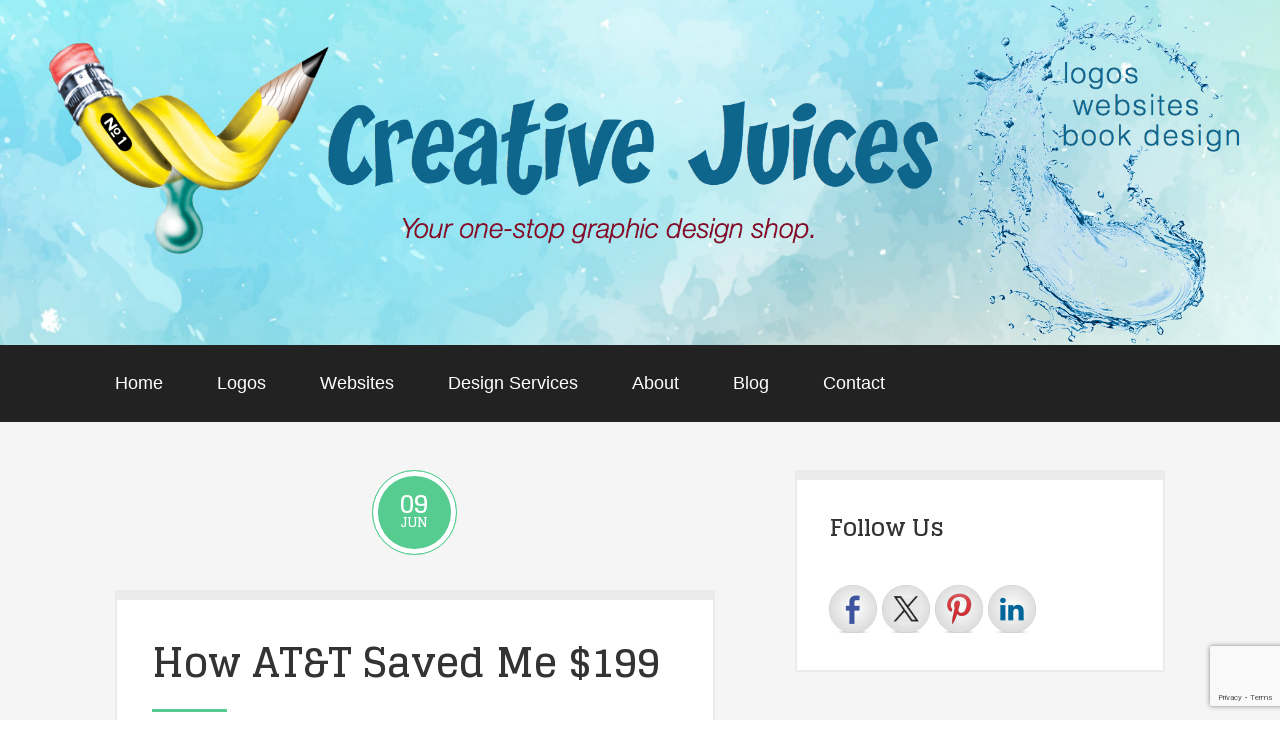

--- FILE ---
content_type: text/html; charset=utf-8
request_url: https://www.google.com/recaptcha/api2/anchor?ar=1&k=6Les8YQUAAAAAIqiYrZvj9z4APT8RTvF9CxDNWpW&co=aHR0cHM6Ly9janVpY2VzLmNvbTo0NDM.&hl=en&v=9TiwnJFHeuIw_s0wSd3fiKfN&size=invisible&anchor-ms=20000&execute-ms=30000&cb=tzhd3eulhl8z
body_size: 48268
content:
<!DOCTYPE HTML><html dir="ltr" lang="en"><head><meta http-equiv="Content-Type" content="text/html; charset=UTF-8">
<meta http-equiv="X-UA-Compatible" content="IE=edge">
<title>reCAPTCHA</title>
<style type="text/css">
/* cyrillic-ext */
@font-face {
  font-family: 'Roboto';
  font-style: normal;
  font-weight: 400;
  font-stretch: 100%;
  src: url(//fonts.gstatic.com/s/roboto/v48/KFO7CnqEu92Fr1ME7kSn66aGLdTylUAMa3GUBHMdazTgWw.woff2) format('woff2');
  unicode-range: U+0460-052F, U+1C80-1C8A, U+20B4, U+2DE0-2DFF, U+A640-A69F, U+FE2E-FE2F;
}
/* cyrillic */
@font-face {
  font-family: 'Roboto';
  font-style: normal;
  font-weight: 400;
  font-stretch: 100%;
  src: url(//fonts.gstatic.com/s/roboto/v48/KFO7CnqEu92Fr1ME7kSn66aGLdTylUAMa3iUBHMdazTgWw.woff2) format('woff2');
  unicode-range: U+0301, U+0400-045F, U+0490-0491, U+04B0-04B1, U+2116;
}
/* greek-ext */
@font-face {
  font-family: 'Roboto';
  font-style: normal;
  font-weight: 400;
  font-stretch: 100%;
  src: url(//fonts.gstatic.com/s/roboto/v48/KFO7CnqEu92Fr1ME7kSn66aGLdTylUAMa3CUBHMdazTgWw.woff2) format('woff2');
  unicode-range: U+1F00-1FFF;
}
/* greek */
@font-face {
  font-family: 'Roboto';
  font-style: normal;
  font-weight: 400;
  font-stretch: 100%;
  src: url(//fonts.gstatic.com/s/roboto/v48/KFO7CnqEu92Fr1ME7kSn66aGLdTylUAMa3-UBHMdazTgWw.woff2) format('woff2');
  unicode-range: U+0370-0377, U+037A-037F, U+0384-038A, U+038C, U+038E-03A1, U+03A3-03FF;
}
/* math */
@font-face {
  font-family: 'Roboto';
  font-style: normal;
  font-weight: 400;
  font-stretch: 100%;
  src: url(//fonts.gstatic.com/s/roboto/v48/KFO7CnqEu92Fr1ME7kSn66aGLdTylUAMawCUBHMdazTgWw.woff2) format('woff2');
  unicode-range: U+0302-0303, U+0305, U+0307-0308, U+0310, U+0312, U+0315, U+031A, U+0326-0327, U+032C, U+032F-0330, U+0332-0333, U+0338, U+033A, U+0346, U+034D, U+0391-03A1, U+03A3-03A9, U+03B1-03C9, U+03D1, U+03D5-03D6, U+03F0-03F1, U+03F4-03F5, U+2016-2017, U+2034-2038, U+203C, U+2040, U+2043, U+2047, U+2050, U+2057, U+205F, U+2070-2071, U+2074-208E, U+2090-209C, U+20D0-20DC, U+20E1, U+20E5-20EF, U+2100-2112, U+2114-2115, U+2117-2121, U+2123-214F, U+2190, U+2192, U+2194-21AE, U+21B0-21E5, U+21F1-21F2, U+21F4-2211, U+2213-2214, U+2216-22FF, U+2308-230B, U+2310, U+2319, U+231C-2321, U+2336-237A, U+237C, U+2395, U+239B-23B7, U+23D0, U+23DC-23E1, U+2474-2475, U+25AF, U+25B3, U+25B7, U+25BD, U+25C1, U+25CA, U+25CC, U+25FB, U+266D-266F, U+27C0-27FF, U+2900-2AFF, U+2B0E-2B11, U+2B30-2B4C, U+2BFE, U+3030, U+FF5B, U+FF5D, U+1D400-1D7FF, U+1EE00-1EEFF;
}
/* symbols */
@font-face {
  font-family: 'Roboto';
  font-style: normal;
  font-weight: 400;
  font-stretch: 100%;
  src: url(//fonts.gstatic.com/s/roboto/v48/KFO7CnqEu92Fr1ME7kSn66aGLdTylUAMaxKUBHMdazTgWw.woff2) format('woff2');
  unicode-range: U+0001-000C, U+000E-001F, U+007F-009F, U+20DD-20E0, U+20E2-20E4, U+2150-218F, U+2190, U+2192, U+2194-2199, U+21AF, U+21E6-21F0, U+21F3, U+2218-2219, U+2299, U+22C4-22C6, U+2300-243F, U+2440-244A, U+2460-24FF, U+25A0-27BF, U+2800-28FF, U+2921-2922, U+2981, U+29BF, U+29EB, U+2B00-2BFF, U+4DC0-4DFF, U+FFF9-FFFB, U+10140-1018E, U+10190-1019C, U+101A0, U+101D0-101FD, U+102E0-102FB, U+10E60-10E7E, U+1D2C0-1D2D3, U+1D2E0-1D37F, U+1F000-1F0FF, U+1F100-1F1AD, U+1F1E6-1F1FF, U+1F30D-1F30F, U+1F315, U+1F31C, U+1F31E, U+1F320-1F32C, U+1F336, U+1F378, U+1F37D, U+1F382, U+1F393-1F39F, U+1F3A7-1F3A8, U+1F3AC-1F3AF, U+1F3C2, U+1F3C4-1F3C6, U+1F3CA-1F3CE, U+1F3D4-1F3E0, U+1F3ED, U+1F3F1-1F3F3, U+1F3F5-1F3F7, U+1F408, U+1F415, U+1F41F, U+1F426, U+1F43F, U+1F441-1F442, U+1F444, U+1F446-1F449, U+1F44C-1F44E, U+1F453, U+1F46A, U+1F47D, U+1F4A3, U+1F4B0, U+1F4B3, U+1F4B9, U+1F4BB, U+1F4BF, U+1F4C8-1F4CB, U+1F4D6, U+1F4DA, U+1F4DF, U+1F4E3-1F4E6, U+1F4EA-1F4ED, U+1F4F7, U+1F4F9-1F4FB, U+1F4FD-1F4FE, U+1F503, U+1F507-1F50B, U+1F50D, U+1F512-1F513, U+1F53E-1F54A, U+1F54F-1F5FA, U+1F610, U+1F650-1F67F, U+1F687, U+1F68D, U+1F691, U+1F694, U+1F698, U+1F6AD, U+1F6B2, U+1F6B9-1F6BA, U+1F6BC, U+1F6C6-1F6CF, U+1F6D3-1F6D7, U+1F6E0-1F6EA, U+1F6F0-1F6F3, U+1F6F7-1F6FC, U+1F700-1F7FF, U+1F800-1F80B, U+1F810-1F847, U+1F850-1F859, U+1F860-1F887, U+1F890-1F8AD, U+1F8B0-1F8BB, U+1F8C0-1F8C1, U+1F900-1F90B, U+1F93B, U+1F946, U+1F984, U+1F996, U+1F9E9, U+1FA00-1FA6F, U+1FA70-1FA7C, U+1FA80-1FA89, U+1FA8F-1FAC6, U+1FACE-1FADC, U+1FADF-1FAE9, U+1FAF0-1FAF8, U+1FB00-1FBFF;
}
/* vietnamese */
@font-face {
  font-family: 'Roboto';
  font-style: normal;
  font-weight: 400;
  font-stretch: 100%;
  src: url(//fonts.gstatic.com/s/roboto/v48/KFO7CnqEu92Fr1ME7kSn66aGLdTylUAMa3OUBHMdazTgWw.woff2) format('woff2');
  unicode-range: U+0102-0103, U+0110-0111, U+0128-0129, U+0168-0169, U+01A0-01A1, U+01AF-01B0, U+0300-0301, U+0303-0304, U+0308-0309, U+0323, U+0329, U+1EA0-1EF9, U+20AB;
}
/* latin-ext */
@font-face {
  font-family: 'Roboto';
  font-style: normal;
  font-weight: 400;
  font-stretch: 100%;
  src: url(//fonts.gstatic.com/s/roboto/v48/KFO7CnqEu92Fr1ME7kSn66aGLdTylUAMa3KUBHMdazTgWw.woff2) format('woff2');
  unicode-range: U+0100-02BA, U+02BD-02C5, U+02C7-02CC, U+02CE-02D7, U+02DD-02FF, U+0304, U+0308, U+0329, U+1D00-1DBF, U+1E00-1E9F, U+1EF2-1EFF, U+2020, U+20A0-20AB, U+20AD-20C0, U+2113, U+2C60-2C7F, U+A720-A7FF;
}
/* latin */
@font-face {
  font-family: 'Roboto';
  font-style: normal;
  font-weight: 400;
  font-stretch: 100%;
  src: url(//fonts.gstatic.com/s/roboto/v48/KFO7CnqEu92Fr1ME7kSn66aGLdTylUAMa3yUBHMdazQ.woff2) format('woff2');
  unicode-range: U+0000-00FF, U+0131, U+0152-0153, U+02BB-02BC, U+02C6, U+02DA, U+02DC, U+0304, U+0308, U+0329, U+2000-206F, U+20AC, U+2122, U+2191, U+2193, U+2212, U+2215, U+FEFF, U+FFFD;
}
/* cyrillic-ext */
@font-face {
  font-family: 'Roboto';
  font-style: normal;
  font-weight: 500;
  font-stretch: 100%;
  src: url(//fonts.gstatic.com/s/roboto/v48/KFO7CnqEu92Fr1ME7kSn66aGLdTylUAMa3GUBHMdazTgWw.woff2) format('woff2');
  unicode-range: U+0460-052F, U+1C80-1C8A, U+20B4, U+2DE0-2DFF, U+A640-A69F, U+FE2E-FE2F;
}
/* cyrillic */
@font-face {
  font-family: 'Roboto';
  font-style: normal;
  font-weight: 500;
  font-stretch: 100%;
  src: url(//fonts.gstatic.com/s/roboto/v48/KFO7CnqEu92Fr1ME7kSn66aGLdTylUAMa3iUBHMdazTgWw.woff2) format('woff2');
  unicode-range: U+0301, U+0400-045F, U+0490-0491, U+04B0-04B1, U+2116;
}
/* greek-ext */
@font-face {
  font-family: 'Roboto';
  font-style: normal;
  font-weight: 500;
  font-stretch: 100%;
  src: url(//fonts.gstatic.com/s/roboto/v48/KFO7CnqEu92Fr1ME7kSn66aGLdTylUAMa3CUBHMdazTgWw.woff2) format('woff2');
  unicode-range: U+1F00-1FFF;
}
/* greek */
@font-face {
  font-family: 'Roboto';
  font-style: normal;
  font-weight: 500;
  font-stretch: 100%;
  src: url(//fonts.gstatic.com/s/roboto/v48/KFO7CnqEu92Fr1ME7kSn66aGLdTylUAMa3-UBHMdazTgWw.woff2) format('woff2');
  unicode-range: U+0370-0377, U+037A-037F, U+0384-038A, U+038C, U+038E-03A1, U+03A3-03FF;
}
/* math */
@font-face {
  font-family: 'Roboto';
  font-style: normal;
  font-weight: 500;
  font-stretch: 100%;
  src: url(//fonts.gstatic.com/s/roboto/v48/KFO7CnqEu92Fr1ME7kSn66aGLdTylUAMawCUBHMdazTgWw.woff2) format('woff2');
  unicode-range: U+0302-0303, U+0305, U+0307-0308, U+0310, U+0312, U+0315, U+031A, U+0326-0327, U+032C, U+032F-0330, U+0332-0333, U+0338, U+033A, U+0346, U+034D, U+0391-03A1, U+03A3-03A9, U+03B1-03C9, U+03D1, U+03D5-03D6, U+03F0-03F1, U+03F4-03F5, U+2016-2017, U+2034-2038, U+203C, U+2040, U+2043, U+2047, U+2050, U+2057, U+205F, U+2070-2071, U+2074-208E, U+2090-209C, U+20D0-20DC, U+20E1, U+20E5-20EF, U+2100-2112, U+2114-2115, U+2117-2121, U+2123-214F, U+2190, U+2192, U+2194-21AE, U+21B0-21E5, U+21F1-21F2, U+21F4-2211, U+2213-2214, U+2216-22FF, U+2308-230B, U+2310, U+2319, U+231C-2321, U+2336-237A, U+237C, U+2395, U+239B-23B7, U+23D0, U+23DC-23E1, U+2474-2475, U+25AF, U+25B3, U+25B7, U+25BD, U+25C1, U+25CA, U+25CC, U+25FB, U+266D-266F, U+27C0-27FF, U+2900-2AFF, U+2B0E-2B11, U+2B30-2B4C, U+2BFE, U+3030, U+FF5B, U+FF5D, U+1D400-1D7FF, U+1EE00-1EEFF;
}
/* symbols */
@font-face {
  font-family: 'Roboto';
  font-style: normal;
  font-weight: 500;
  font-stretch: 100%;
  src: url(//fonts.gstatic.com/s/roboto/v48/KFO7CnqEu92Fr1ME7kSn66aGLdTylUAMaxKUBHMdazTgWw.woff2) format('woff2');
  unicode-range: U+0001-000C, U+000E-001F, U+007F-009F, U+20DD-20E0, U+20E2-20E4, U+2150-218F, U+2190, U+2192, U+2194-2199, U+21AF, U+21E6-21F0, U+21F3, U+2218-2219, U+2299, U+22C4-22C6, U+2300-243F, U+2440-244A, U+2460-24FF, U+25A0-27BF, U+2800-28FF, U+2921-2922, U+2981, U+29BF, U+29EB, U+2B00-2BFF, U+4DC0-4DFF, U+FFF9-FFFB, U+10140-1018E, U+10190-1019C, U+101A0, U+101D0-101FD, U+102E0-102FB, U+10E60-10E7E, U+1D2C0-1D2D3, U+1D2E0-1D37F, U+1F000-1F0FF, U+1F100-1F1AD, U+1F1E6-1F1FF, U+1F30D-1F30F, U+1F315, U+1F31C, U+1F31E, U+1F320-1F32C, U+1F336, U+1F378, U+1F37D, U+1F382, U+1F393-1F39F, U+1F3A7-1F3A8, U+1F3AC-1F3AF, U+1F3C2, U+1F3C4-1F3C6, U+1F3CA-1F3CE, U+1F3D4-1F3E0, U+1F3ED, U+1F3F1-1F3F3, U+1F3F5-1F3F7, U+1F408, U+1F415, U+1F41F, U+1F426, U+1F43F, U+1F441-1F442, U+1F444, U+1F446-1F449, U+1F44C-1F44E, U+1F453, U+1F46A, U+1F47D, U+1F4A3, U+1F4B0, U+1F4B3, U+1F4B9, U+1F4BB, U+1F4BF, U+1F4C8-1F4CB, U+1F4D6, U+1F4DA, U+1F4DF, U+1F4E3-1F4E6, U+1F4EA-1F4ED, U+1F4F7, U+1F4F9-1F4FB, U+1F4FD-1F4FE, U+1F503, U+1F507-1F50B, U+1F50D, U+1F512-1F513, U+1F53E-1F54A, U+1F54F-1F5FA, U+1F610, U+1F650-1F67F, U+1F687, U+1F68D, U+1F691, U+1F694, U+1F698, U+1F6AD, U+1F6B2, U+1F6B9-1F6BA, U+1F6BC, U+1F6C6-1F6CF, U+1F6D3-1F6D7, U+1F6E0-1F6EA, U+1F6F0-1F6F3, U+1F6F7-1F6FC, U+1F700-1F7FF, U+1F800-1F80B, U+1F810-1F847, U+1F850-1F859, U+1F860-1F887, U+1F890-1F8AD, U+1F8B0-1F8BB, U+1F8C0-1F8C1, U+1F900-1F90B, U+1F93B, U+1F946, U+1F984, U+1F996, U+1F9E9, U+1FA00-1FA6F, U+1FA70-1FA7C, U+1FA80-1FA89, U+1FA8F-1FAC6, U+1FACE-1FADC, U+1FADF-1FAE9, U+1FAF0-1FAF8, U+1FB00-1FBFF;
}
/* vietnamese */
@font-face {
  font-family: 'Roboto';
  font-style: normal;
  font-weight: 500;
  font-stretch: 100%;
  src: url(//fonts.gstatic.com/s/roboto/v48/KFO7CnqEu92Fr1ME7kSn66aGLdTylUAMa3OUBHMdazTgWw.woff2) format('woff2');
  unicode-range: U+0102-0103, U+0110-0111, U+0128-0129, U+0168-0169, U+01A0-01A1, U+01AF-01B0, U+0300-0301, U+0303-0304, U+0308-0309, U+0323, U+0329, U+1EA0-1EF9, U+20AB;
}
/* latin-ext */
@font-face {
  font-family: 'Roboto';
  font-style: normal;
  font-weight: 500;
  font-stretch: 100%;
  src: url(//fonts.gstatic.com/s/roboto/v48/KFO7CnqEu92Fr1ME7kSn66aGLdTylUAMa3KUBHMdazTgWw.woff2) format('woff2');
  unicode-range: U+0100-02BA, U+02BD-02C5, U+02C7-02CC, U+02CE-02D7, U+02DD-02FF, U+0304, U+0308, U+0329, U+1D00-1DBF, U+1E00-1E9F, U+1EF2-1EFF, U+2020, U+20A0-20AB, U+20AD-20C0, U+2113, U+2C60-2C7F, U+A720-A7FF;
}
/* latin */
@font-face {
  font-family: 'Roboto';
  font-style: normal;
  font-weight: 500;
  font-stretch: 100%;
  src: url(//fonts.gstatic.com/s/roboto/v48/KFO7CnqEu92Fr1ME7kSn66aGLdTylUAMa3yUBHMdazQ.woff2) format('woff2');
  unicode-range: U+0000-00FF, U+0131, U+0152-0153, U+02BB-02BC, U+02C6, U+02DA, U+02DC, U+0304, U+0308, U+0329, U+2000-206F, U+20AC, U+2122, U+2191, U+2193, U+2212, U+2215, U+FEFF, U+FFFD;
}
/* cyrillic-ext */
@font-face {
  font-family: 'Roboto';
  font-style: normal;
  font-weight: 900;
  font-stretch: 100%;
  src: url(//fonts.gstatic.com/s/roboto/v48/KFO7CnqEu92Fr1ME7kSn66aGLdTylUAMa3GUBHMdazTgWw.woff2) format('woff2');
  unicode-range: U+0460-052F, U+1C80-1C8A, U+20B4, U+2DE0-2DFF, U+A640-A69F, U+FE2E-FE2F;
}
/* cyrillic */
@font-face {
  font-family: 'Roboto';
  font-style: normal;
  font-weight: 900;
  font-stretch: 100%;
  src: url(//fonts.gstatic.com/s/roboto/v48/KFO7CnqEu92Fr1ME7kSn66aGLdTylUAMa3iUBHMdazTgWw.woff2) format('woff2');
  unicode-range: U+0301, U+0400-045F, U+0490-0491, U+04B0-04B1, U+2116;
}
/* greek-ext */
@font-face {
  font-family: 'Roboto';
  font-style: normal;
  font-weight: 900;
  font-stretch: 100%;
  src: url(//fonts.gstatic.com/s/roboto/v48/KFO7CnqEu92Fr1ME7kSn66aGLdTylUAMa3CUBHMdazTgWw.woff2) format('woff2');
  unicode-range: U+1F00-1FFF;
}
/* greek */
@font-face {
  font-family: 'Roboto';
  font-style: normal;
  font-weight: 900;
  font-stretch: 100%;
  src: url(//fonts.gstatic.com/s/roboto/v48/KFO7CnqEu92Fr1ME7kSn66aGLdTylUAMa3-UBHMdazTgWw.woff2) format('woff2');
  unicode-range: U+0370-0377, U+037A-037F, U+0384-038A, U+038C, U+038E-03A1, U+03A3-03FF;
}
/* math */
@font-face {
  font-family: 'Roboto';
  font-style: normal;
  font-weight: 900;
  font-stretch: 100%;
  src: url(//fonts.gstatic.com/s/roboto/v48/KFO7CnqEu92Fr1ME7kSn66aGLdTylUAMawCUBHMdazTgWw.woff2) format('woff2');
  unicode-range: U+0302-0303, U+0305, U+0307-0308, U+0310, U+0312, U+0315, U+031A, U+0326-0327, U+032C, U+032F-0330, U+0332-0333, U+0338, U+033A, U+0346, U+034D, U+0391-03A1, U+03A3-03A9, U+03B1-03C9, U+03D1, U+03D5-03D6, U+03F0-03F1, U+03F4-03F5, U+2016-2017, U+2034-2038, U+203C, U+2040, U+2043, U+2047, U+2050, U+2057, U+205F, U+2070-2071, U+2074-208E, U+2090-209C, U+20D0-20DC, U+20E1, U+20E5-20EF, U+2100-2112, U+2114-2115, U+2117-2121, U+2123-214F, U+2190, U+2192, U+2194-21AE, U+21B0-21E5, U+21F1-21F2, U+21F4-2211, U+2213-2214, U+2216-22FF, U+2308-230B, U+2310, U+2319, U+231C-2321, U+2336-237A, U+237C, U+2395, U+239B-23B7, U+23D0, U+23DC-23E1, U+2474-2475, U+25AF, U+25B3, U+25B7, U+25BD, U+25C1, U+25CA, U+25CC, U+25FB, U+266D-266F, U+27C0-27FF, U+2900-2AFF, U+2B0E-2B11, U+2B30-2B4C, U+2BFE, U+3030, U+FF5B, U+FF5D, U+1D400-1D7FF, U+1EE00-1EEFF;
}
/* symbols */
@font-face {
  font-family: 'Roboto';
  font-style: normal;
  font-weight: 900;
  font-stretch: 100%;
  src: url(//fonts.gstatic.com/s/roboto/v48/KFO7CnqEu92Fr1ME7kSn66aGLdTylUAMaxKUBHMdazTgWw.woff2) format('woff2');
  unicode-range: U+0001-000C, U+000E-001F, U+007F-009F, U+20DD-20E0, U+20E2-20E4, U+2150-218F, U+2190, U+2192, U+2194-2199, U+21AF, U+21E6-21F0, U+21F3, U+2218-2219, U+2299, U+22C4-22C6, U+2300-243F, U+2440-244A, U+2460-24FF, U+25A0-27BF, U+2800-28FF, U+2921-2922, U+2981, U+29BF, U+29EB, U+2B00-2BFF, U+4DC0-4DFF, U+FFF9-FFFB, U+10140-1018E, U+10190-1019C, U+101A0, U+101D0-101FD, U+102E0-102FB, U+10E60-10E7E, U+1D2C0-1D2D3, U+1D2E0-1D37F, U+1F000-1F0FF, U+1F100-1F1AD, U+1F1E6-1F1FF, U+1F30D-1F30F, U+1F315, U+1F31C, U+1F31E, U+1F320-1F32C, U+1F336, U+1F378, U+1F37D, U+1F382, U+1F393-1F39F, U+1F3A7-1F3A8, U+1F3AC-1F3AF, U+1F3C2, U+1F3C4-1F3C6, U+1F3CA-1F3CE, U+1F3D4-1F3E0, U+1F3ED, U+1F3F1-1F3F3, U+1F3F5-1F3F7, U+1F408, U+1F415, U+1F41F, U+1F426, U+1F43F, U+1F441-1F442, U+1F444, U+1F446-1F449, U+1F44C-1F44E, U+1F453, U+1F46A, U+1F47D, U+1F4A3, U+1F4B0, U+1F4B3, U+1F4B9, U+1F4BB, U+1F4BF, U+1F4C8-1F4CB, U+1F4D6, U+1F4DA, U+1F4DF, U+1F4E3-1F4E6, U+1F4EA-1F4ED, U+1F4F7, U+1F4F9-1F4FB, U+1F4FD-1F4FE, U+1F503, U+1F507-1F50B, U+1F50D, U+1F512-1F513, U+1F53E-1F54A, U+1F54F-1F5FA, U+1F610, U+1F650-1F67F, U+1F687, U+1F68D, U+1F691, U+1F694, U+1F698, U+1F6AD, U+1F6B2, U+1F6B9-1F6BA, U+1F6BC, U+1F6C6-1F6CF, U+1F6D3-1F6D7, U+1F6E0-1F6EA, U+1F6F0-1F6F3, U+1F6F7-1F6FC, U+1F700-1F7FF, U+1F800-1F80B, U+1F810-1F847, U+1F850-1F859, U+1F860-1F887, U+1F890-1F8AD, U+1F8B0-1F8BB, U+1F8C0-1F8C1, U+1F900-1F90B, U+1F93B, U+1F946, U+1F984, U+1F996, U+1F9E9, U+1FA00-1FA6F, U+1FA70-1FA7C, U+1FA80-1FA89, U+1FA8F-1FAC6, U+1FACE-1FADC, U+1FADF-1FAE9, U+1FAF0-1FAF8, U+1FB00-1FBFF;
}
/* vietnamese */
@font-face {
  font-family: 'Roboto';
  font-style: normal;
  font-weight: 900;
  font-stretch: 100%;
  src: url(//fonts.gstatic.com/s/roboto/v48/KFO7CnqEu92Fr1ME7kSn66aGLdTylUAMa3OUBHMdazTgWw.woff2) format('woff2');
  unicode-range: U+0102-0103, U+0110-0111, U+0128-0129, U+0168-0169, U+01A0-01A1, U+01AF-01B0, U+0300-0301, U+0303-0304, U+0308-0309, U+0323, U+0329, U+1EA0-1EF9, U+20AB;
}
/* latin-ext */
@font-face {
  font-family: 'Roboto';
  font-style: normal;
  font-weight: 900;
  font-stretch: 100%;
  src: url(//fonts.gstatic.com/s/roboto/v48/KFO7CnqEu92Fr1ME7kSn66aGLdTylUAMa3KUBHMdazTgWw.woff2) format('woff2');
  unicode-range: U+0100-02BA, U+02BD-02C5, U+02C7-02CC, U+02CE-02D7, U+02DD-02FF, U+0304, U+0308, U+0329, U+1D00-1DBF, U+1E00-1E9F, U+1EF2-1EFF, U+2020, U+20A0-20AB, U+20AD-20C0, U+2113, U+2C60-2C7F, U+A720-A7FF;
}
/* latin */
@font-face {
  font-family: 'Roboto';
  font-style: normal;
  font-weight: 900;
  font-stretch: 100%;
  src: url(//fonts.gstatic.com/s/roboto/v48/KFO7CnqEu92Fr1ME7kSn66aGLdTylUAMa3yUBHMdazQ.woff2) format('woff2');
  unicode-range: U+0000-00FF, U+0131, U+0152-0153, U+02BB-02BC, U+02C6, U+02DA, U+02DC, U+0304, U+0308, U+0329, U+2000-206F, U+20AC, U+2122, U+2191, U+2193, U+2212, U+2215, U+FEFF, U+FFFD;
}

</style>
<link rel="stylesheet" type="text/css" href="https://www.gstatic.com/recaptcha/releases/9TiwnJFHeuIw_s0wSd3fiKfN/styles__ltr.css">
<script nonce="W7Rlz3ibwcqs_p-jUoxHpg" type="text/javascript">window['__recaptcha_api'] = 'https://www.google.com/recaptcha/api2/';</script>
<script type="text/javascript" src="https://www.gstatic.com/recaptcha/releases/9TiwnJFHeuIw_s0wSd3fiKfN/recaptcha__en.js" nonce="W7Rlz3ibwcqs_p-jUoxHpg">
      
    </script></head>
<body><div id="rc-anchor-alert" class="rc-anchor-alert"></div>
<input type="hidden" id="recaptcha-token" value="[base64]">
<script type="text/javascript" nonce="W7Rlz3ibwcqs_p-jUoxHpg">
      recaptcha.anchor.Main.init("[\x22ainput\x22,[\x22bgdata\x22,\x22\x22,\[base64]/[base64]/[base64]/[base64]/cjw8ejpyPj4+eil9Y2F0Y2gobCl7dGhyb3cgbDt9fSxIPWZ1bmN0aW9uKHcsdCx6KXtpZih3PT0xOTR8fHc9PTIwOCl0LnZbd10/dC52W3ddLmNvbmNhdCh6KTp0LnZbd109b2Yoeix0KTtlbHNle2lmKHQuYkImJnchPTMxNylyZXR1cm47dz09NjZ8fHc9PTEyMnx8dz09NDcwfHx3PT00NHx8dz09NDE2fHx3PT0zOTd8fHc9PTQyMXx8dz09Njh8fHc9PTcwfHx3PT0xODQ/[base64]/[base64]/[base64]/bmV3IGRbVl0oSlswXSk6cD09Mj9uZXcgZFtWXShKWzBdLEpbMV0pOnA9PTM/bmV3IGRbVl0oSlswXSxKWzFdLEpbMl0pOnA9PTQ/[base64]/[base64]/[base64]/[base64]\x22,\[base64]\\u003d\x22,\x22w7TDvsOEwpxJAhQ3wqvDgsOBQ2rDncOZSMOewpU0UMOYaVNZXybDm8K7acKewqfCkMOtcG/CgS3Dv2nCpx9iX8OABMORwozDj8OTwr9ewqpPTHhuOsOUwo0RHMOxSwPCicK+bkLDrjcHVERONVzCtMK0wpQvNBzCicKCcm7Djg/CocK0w4N1C8ORwq7Ck8KpfsONFWbDicKMwpMvwpPCicKdw5nDqkLCkm8Dw5kFwrEHw5XCi8K/[base64]/IWHCocKvw4wow5xew7MkIMKkw5ZHw4N/MhPDux7Ci8K/w6Utw7kCw53Cj8KYD8KbXybDuMOCFsO9GXrCmsKaDhDDtmtOfRPDiAHDu1kMQcOFGcKDwpnDssK0VMKewro7w5EAUmEdwrEhw5DCg8OrYsKLw7YCwrY9BMKnwqXCjcOTwp0SHcK9w45mwp3CgmjCtsO5w4vCi8K/w4h9JMKcV8KrwpLDrBXCtcKKwrEwDCEQfUPCjcK9Qks5MMKIZVPCi8OhwrLDnwcFw6/DkUbCmnvCoAdFEcKewrfCvnhnwpXCgxJCwoLCslrChMKULEUBwprCqcKxw5PDgFbClMObBsOeczoXHhx0VcOowqjDnl1SZTPDqsOewqXDvMK+a8K/w7xAYwLCjMOCbwsKwqzCvcOLw5Vrw7Yiw7nCmMO3WXUDecO0CMOzw53CssOtRcKcw7AKJcKcwo/[base64]/DkFPDpsKJS8Oww7YmdsOfQcO5w7xrw7MkwovCocKvRC7DlijCjxA2wrrCilvCiMO/dcOIwoURcsK4Ijh5w54rasOcBAAYXUlhwqPCr8Kuw6/Dp2AiVcKcwrZDGWDDrRA2WsOffsKpwrtewrVzw4VcwrLDjcK/FMO5XMKVwpDDq33DlmQ0woXCjMK2D8O+SMOnW8OcdcOUJMKWRMOELR5mR8OpAi91GlYbwrFqP8Obw4nCt8OAwpzCgETDlTLDrsOjQ8KGfXtSwqMmGxV0H8KGw5sLA8Osw6zCicO8PmIxRcKeworCl1J/[base64]/TVXCindFL1zDgEHDjMKDw4TDtsONLsKwwrHDmFUVw7RDacKpw6VWXVvClsKTaMKUwq4BwqZwWFodEsOQw7zDrcOKQ8KoIsO5w6zCkTsgwrXDosKwF8K7ETrDp3ECw6vDscKTwrvDlcK/wr5HCMOiwoYUCMKIIWhNworDhxMCelMbPhXDqG3DoEVxSGTCnsOSw4FESMKrOBxBw6RrX8OHwq1Owp/CigUgV8OcwrVbVMKQwooLX1Mpw6IcwqpEwo/DisKQw7nDo0dIw6I5w6bDrS8ST8O1wqx/[base64]/Cu8K6OcK6UwVWZFbDusOyFsKsNVcxwqxEw7HDsi8Rw4rDlcKQwrAOw4UifiUrHCAVwoBJwrHCjWYTZcKQw7HCqRYGf1nDvnMMBsKWfcO/[base64]/w4jDk8KpIsOOT0HDk8OCfSPCoFrDmMKVw4glL8K1w6HDpHjCssKpUh18OsKaScO3woXDiMKJwpA+wo/DkGIww4PDqsKiw5JKOcOZe8KLQGzCisODBsKywokUF2oDecKjw7dqwoUtKMKyIMKCw6/CtTbCicKGJcODQljDhMOLYcK1FsOBw4pTwpPDkcOtYg4qScO9dRMhw4liwo5/[base64]/woAuw4XDli8jcsOlGMKPw7kMw7AgTxnDpMOrwo7DiToBw7HDjUNzw4XCnEpiwojDvV8Twr19MD7CmVfDhcKTwq7CpsKYwqh9woPCncKPc1rDpMONVsOiwpFTwp0Ew6/[base64]/[base64]/CsMK1wohQwpfDlsKZFDvDicOuX3l/wqnCrcKdwoljwrMWwo7DkwhIwpPDrWFTw4rChsOhOcK0wqstWMKewrdzw70wwobDg8O9w5RqfMOlw6fClcK2w5x3wozCmsOjw53Dt3TCkyU9SyLDhlpmRy1AA8OoZsOOw5xGwptgw77DrAk8w4s/[base64]/CgcOAEBfCsEjDl3BfwrIRwqDCn8OYS1jDmi/CmcOGL2/CpMODwpZVCMOLw5Zlw68qGjIPW8KIJ0bCucO9w4R2wo/CpsKuw7hUA0LDsxzCohpew5g5w6o8ZAQow5t7JDvChA1WwrjDjcKSVQ5Vwo98w6kjwprDry7ChTvCi8Ofw4XDmMK7MFVFacKowo7DizLCpnAYP8KPGsOXw4wGLMK0woPCt8KOw6TDs8OjMgJQdT/DtUDDtsO8wq3CjBc0wpHCiMOmL1vChsKZfcOQJ8O1wofCjjLCjgtIRlTDsUU0wp/[base64]/wo/CvsOMH8Ouwr5tOyPDtXdIBsKbfz/Cv34/[base64]/DgMOjw6lAwoF9wrgsaBPDhmbClAkuw6nDpcOscsO+BHgrwpwOwq3Ct8KQwoDCi8Klw4TCv8OrwoZow6wdGScHwpIwT8OrwpjDtBJNMgsqV8OGwrXDi8O/LkfDkGXDmQ5YNsKkw4HDvsKAwpnCjUEWwr7DtcOaS8K9wr0SbgzCmMODbwcXw4PCtj7DujBxwqd8CWZoZkPCgUfCq8KsHAvDusKbwr0AecKCworChcO4w4DCqsKnwrXChUDCsnPDlcK7enPCkcOla0DDnsObw7rDt1DDl8KkQzjDr8K2PMK/wqDCnVbDkw5lw507AVjCj8OLK8KoKcO/c8O/DcK7wqAuXV7ClArDmMKeIsKVw6/Dnj3Ck3QTw6rCk8OIwrjCpsKNMjbCp8O1w7weLijCh8O0CEhtRl/DoMKMUDcBcsOTCMOEbsKfw4TCh8ORLcONI8ONwoYCf0vCpsOBwrTDksKBwoslwoXCoxUTPMODJwnDm8ONd38IwrNnwpULIcKBwqd7w7ZwwrPDnWDDsMKRTMKnwoZXwrA/[base64]/[base64]/Cp8OiE1pJBxPCn8OQwrjDpsOrw4rCnMKxw6FhYV7CusOgWMOvw5fCtiNpIMK4w5VsLWvCq8OewofCmwbDlcOzbjPDuSbDtE95AsKXADzDqMKHw6gJwpjCkx82AzMPMcKvw4BNR8OzwqwFbHXDp8KrenjClsOhw6J1w4XDl8K0w7VROw0kw6fDuBtxw41kfwE/[base64]/DomTClMKBw4B+w7vCuCRKwpnDmcOlQiMBwr3CrxXDihrCocORworCjUcTwoV+wrnCpcOXCcKYQ8OMfGJrPiFdUMK5wpFaw5ZZY0MOZcKXK1k1CyfDjwFMbMOuFjAhI8KpK33DgX3CmXIRw4Zlw57Cr8OZw6d0wpLDoyJJLxx4wqLCicObw4TCnWjDiQ/[base64]/DoMOqYW9vwrvDk8Ozwr82TXTDtMODTGvDv8O8ZU/Dh8Ocw7QQQMOyMsOXw5N9GmjDosKIwrDCpQfCnMOBw43CglrCqcKLwoUqDkBNWQ0xwq3CrcK0VhTDgycleMOUwq1cw4UYw5V1J0/[base64]/fFohW8KLw6TCmnbCvAbDkcOjCMOQPMOcwrfCnMKRwqnCi20gw6NQw5UJaH80wpbDmMKxNWYiVMOPwqZaWMK1wqPCoCDDvsKONsKNesKWAMKTc8KTw6dhwoR/w7dOw74Kwrk4dx/Dp1TClFp7wrM4w4AmfxHCjMO2w4HDvcOGUULDnynDt8Kxwp3CsiVrw7XDmMK0LcOORcOfwqjCt2pCwpLChQ7DtsOVwoPCiMKqEsOiHQYxw7zDgHtLwqM6wqxKaE1HdyHDpsOAwoJ0Ym17w6LCuA/DsiLDrQs9LGlhKCghwrZyw5XCmsOdwo3Ct8KXQsOgw5U5wqYcwrM9w7TDl8ObwrzDgsK6dMKxAyU3f2RTTcO0w4Zcw6ECwr0qwqLCqx85fnZLdsKjL8KFS07CoMOicGxUwrzCosOFwoLCpHfDgVPDnsO/wrDCtMKww6UKwrjCjcO+w5fCgAVPEMK6wrDDt8KHw7IhesKzw7PCkcOZwpINVMO5WADDsUwgwoTCk8OHPmfDlD8cw4xVeThkX3zDjsOwEzEXw69nw4A/dh0OQWUuwpvCs8KCwoIswrt8aDZcWcKOfxBiKcK9w4DCicKMbsONUsKow7/CkcKte8OlH8Krw4wVwq05woHCiMKiw78/[base64]/CssOPRGc/w7jCpkbChcO5w5zDp2HDr0HCjMKvVmMwLsKww4YmVW/Cp8Kbw6gRGFXCmMKJQsKlKDs0N8KRfCMAFcOnTcK7O0w+YMKVwqbDnMKsD8KoRyUpw5jDvRElw5rCtSzDvcOOwoEoUlbDu8KtUcOfIsOKa8KZNABPwpcUw7DCqWDDrMKdFnrCiMO/wo3DksKwAMO9FxEBScKBw6DDvlskS3dQwpzDhMOCE8OyHmN6CcOewo7DvcKaw7FPwovDscOPKTLDvkV2ewgoe8OOwrYtwoLDpHnDrcKLCcKBU8OqRwlSwoVFKj1oUCBwwpwywqLDoMKLDcK/wqLDqWnCs8OaM8Oww5VWw44Fw4YRcUdVeQTDpSxNfcKwwrdJaSjClsOqfU9fw7h/T8OqGcOqdh16w6MgJMOxw4nCnMOCdBLCg8OjL3I8wpMcXSFFUsKLwoTCg2BBGcOpw7DCj8K7wqTDmQvCjMOVwoXDicOWTsOVwpHDssOhFsKjwqnDs8Ofw7oeW8ONwpILw7zCohlqwpM+w648woliRgTClR9jw6s/[base64]/[base64]/[base64]/DuMKPLUMFw5vDgcOXKAkmW8O4ZRnCsRIZw5HDrExZecOMwqFXC2rDu2JPw73DkMOIwpsjwqtXw6rDl8OgwqBWK07CrwFgwpc3woPCusOwK8KuwqLDssOrORZRwp8tXsKFXUjDh0EqagjCk8O4TGnDlcOiwqDDhjsDwrTCscOKw6U6w6nCisKKw5LCqsKlacK/bFcbaMO0wppWGX7ChcK+wo7CqVrCu8OSwpXCtsOUamxCOBvDvjrDg8KzFibDjCbDigvDuMKTw4Jcwpksw4rCk8KrwrvCm8Kiej7Dj8KOw5IFNAM3wrYDOcO+PMKQJcKGwoRbwr/[base64]/CkR4yUsO0ESZnwr3DjRfDmcKOw5jCocO4w4YlLMOZwp/Ds8KrCcOMwr87wonDrMKRwo7CkMK1OkZmwqJwL1HDrHnDqEbCqT/[base64]/[base64]/[base64]/wqRKwrjCo1PCpMO+wohHfMKTwo0pw4JGPHpvw5MwN8KzNBbDl8OZDsObIcOrJ8OeZcO2WCrDvsOpFMOKwqEgGBA1wrfCrkTDtjrDisOOBB7DmGAowoF6N8K0wolvw7JIPMKQH8OgBS4yGyoEw6kaw4rCjx7DqgwBwrnDhcO4NhplXsObwoLDkl0Iw4IxRsOYw6/DgsKtwrDCuWXCt11CInQHWsKTXcKRasOMUcKqwqp7w6F1w4IUVcOrwp1XAMOmWGh0c8O1wpUsw5jCoQ90dRpRwotDwpXCqCh2wqTDo8KKDBxBJMK6Bn3CkD7Cl8OXWMOEJW7DkE/[base64]/[base64]/wo9Ww5xgZ8KnGz/DkUZkM8Kdw68GeQ1Iwo58LsKOw7JSw4vCq8OMwo5qNMOBwoouFMK/wqHDgsOGw4rCjDRMwrTCrmslJ8OacsK3WMKlw5JZwqkgw55mSVjCv8O1XFjCpcKTAw11w73DigskdnDChcOTw6I6wrUrCDN/[base64]/RxLDisKswrZlw6RQJEMew61kw63Cr8K9OCFTCHPDrwfCosKnwoPDpGMhw78cw6XDjDbDu8KRw5LCgn1rw5d4w6ABasK7w7XDvBzCrVA1YSBNwr/CohnDsADCsTZawpnCvxPCtUURw7cMw6nDoAbCh8Kmc8OQwobDkMOpwrEvFzxsw7BnLsKqwrvCrmnDpcOQw60Pw6fDmsK1w47DuixFwonDqDFJJcKJPD5nwoXDpcOIw4fDrGZyUcOhJ8OXw6QbfsOBNnhqwro6QMOrw6IMw4VAw6/DtUg7w7vDj8KVw4PCnsOpdFIOFMOyATzCrWvDnjkdwqPCscKxwrjDlw/Dt8K/KhPDp8OYwpbDqsO1bSjCp2XCm185wp/DkcKjBsK1U8KJw6tYwozChsOPwr4Gw4DCjcKqw5LCpBbDk2VVSsOXwqMeNXDCj8KJw6TChMOkwp/CulbCssOZwobCvwjDh8KGw4TCkcKGw4dePARPGsOlwr0swpN4ccOnBSoGB8KpC0jDlsKxLsKUw5PCkjrCrjZ2WTp2wqXDkBwxcHzCkcKMHg/[base64]/CjS0pa19RY8O3HcOSwrDDoWgdwqbDqDRKw4DDgMOqwpVmw7fCvUzCtljCjsKFd8KKE8Ohw7wGwoZVwqjDlcOhR3EyRwfDlsOfw4diw57DsRsdw5QiKcOCwr/DnsKRHcK7wrLDqMKAw40Iw51RO19qwqIaOTzCglLDn8OeN13CkWjCvDZoHsOZworDlmEXwoDCssK/[base64]/CmsOxw5Imd8KMUQrCmMKrwoZMwpnDn37DqMOyw7kDZkcRw6/DtcOvwoB7KCkNwqrDkHfDo8OWcMKMwrnCphlww5R7w5gOw7jCl8Kkwr8BNA/[base64]/w5cNwphow7VDwq/Dii9Sb8Opw4jDnwNvwqfCp3DDjsKPUcKVw4rDkMKxwqTDnsOYw4XDpUvCnF54wq3CqhJrAMO+w4YmwpPDvinCuMKzecK3wqvDicOjPcKvwpNeOg3Dh8OAMwVEM3l8FQ5SEV/DjsOjYGlDw40Zwr0XED1gwpbDnsOBRw5Yf8KQG2JhegkhZsO/[base64]/[base64]/Cs2LDpGFscMK1woTDryBsN351dht9GEllw4xVLifDsXHDt8KJw53Cm2geQlDDhSQmLFvCkcOhw44JcMKQS1hFwr9FXmZxwoHDusOMw6HCqSFUwplqcBY0wqdmw6PCqDINwoVkHcKFwr/CpsOqw4YAw6tFDMOfwrfDpcKDZ8OxwqjDkVTDqC3Cn8Ouwr/[base64]/DuV3Du3I6U8Kzw4jDqsOZw5PCkhJ5IMOTCSo1w4VYw6vDtyzCqcOqw7Ufw5rDlcOBaMO5McKEYMK+DMOMwrAWdcOhDWx6VMOBw6zChsOfwqjCpcOaw7/Dn8OaFWVdJkPCqcO1E2BlXzAYVR1yw5bChMKLPhbCn8OSM2XCtEhQwrUww6vCqcO/[base64]/DkMO2w4xOwpRQUyLDnjbCon3CmBvDnMORw7tUAsOrwrxgeMK/aMOtH8OUw7LCmMKnwoV7wrNLw6DDqRwdw68BwrTDoyMjeMOAQsOxwqHDlsOidjElw63DrEFOZT1JPgfDncKeesKBRgQeW8OZXMKuwojDpcOjw47DusKTaHPDlcOWWcKyw67DtMK4JhvDl2lxw4/DkMKPGiLCscOEwqzDol/CocO9XsOwW8OPRcK6wp7DnMOUNMOMw5dkw7p3eMO3w4JJw6olPnw1wosgw43CicOmwo0rw5/DsMODwoUCw7zCvHTDnMOiwoHDlX4xTsKRw7bDl3x4w5s5WMOfw7gqLMO+Cw1Rw58HaMOVTw9Dw5BJw6Bxwo9XbiB5OhrDq8OxewXClT8Hw4vDrsKZw43Dm07Cq2fCrcO9w60Ow4bDnk1IAcO9w58Ew5nCsjjDljLDsMOAw5LCmz3CksOvwr/Do0/Dj8K6woLDi8Kpw6DCqXsWA8Oxw6IAwqbCn8OOBDbCp8OFdSPDlT/DgUMOwp7Ct0PDkFLCtcONIGHCtsOEw69icsOJDzUwOyrDlVAyw79CMxvDq27DjcOEw4YrwrZuw75fHsOxwqhFKsKgwqwOezY/[base64]/MgEEw5PCjG8jwqRoUsOmwqDCq2/[base64]/A3DCgMONfMKbWsO4KwXCrMOMwoPCicOFQVAcw7HDsiFzAQLCgFzDrSsGw7DDswLCpTMDX1LCkUFkwr7DmMOxw53DtQk7w5rDqMOEwoDCtSc0BsKswqcWwq1tLcOkDAfCr8KpJMKTClDCsMKPwpouwqE8JcODwo/[base64]/CscKWTyDDv8O7EzdbwoRkYMOVX8OKL8O6H8KIwqjDmT9fwqdBw4AUwrcfw4DCnMKQwr/DjEbDmlXDvH1XYMOGdMODwopiw5LDny/Du8O/cMKXw4YFdCg5w4prwp8mbMKlw4Y0I10zw4TCkEw8VsOZE2fCpQYxwppiaw/Do8OnS8Ouw5nDhnEdw73DtsKJUSbDnUgBwqA8QcKGR8OHAi5FGcOpw63Dl8OKLQRuYBFiwpLCuy/ClnvDvsOpWG8cGcK9HMO3wooaHcOqw7fDpDXDlw7CqiPCh11WwpBOdRlcw4rCq8KVTDvDp8Kqw47Cn243wrUcw4zCgCXCrcKRB8K9wp/Dn8OFw7zCmWbDucOLwqJ1P3rDp8KdwpHDvGlXw4hzfUDDjydyN8KSw6rDtABHwr9XekjDn8KpLj5yVicjwojDp8KyQmLDu3JkwpUYwqbCscODB8ORc8KKw5EJw45kOsOkwoTCr8KbFCnCtnXDgycEwpDDgjB0H8KUYgJ2ZhNNwoXCoMKYJFBJRjvCucKywoB/w7/CrMOEW8O1aMKqw67CjCBLF3HDqAA2wqgyw4DDvsOXXDhdwrTCgg1Nw4PCqcOGP8K3c8KjeCRvw7zDrzDCikXCkiBrf8KWw4tNXw0awpFcTAPCjCosUsKhwq3CnR9EwonCsBbChMOhwpjDqzHCucKLBcKPw7nCkyLDgsOywrDClkHCsQ11wrwYwqk+EFXClcO/w4LDp8OHTcKELgrCksOPR2AXw4InTAPCjCPCh0lOT8O4dwfDtGLCucOXw47Dh8KXKjV5worDgMK+wqQ0w6ALw5vDgTrCn8Kow6RJw4p9w69EwoVsLsOoJ3DCpcKhwqTDgsOOZ8OewqHCsTI/SMO/[base64]/Dqg7CncOBRjrCksKICy0jw77CtsKCwqB3T8Ksw49zw4wOwpBrJDZHN8KPwo9Wwp/CglrDpMKOGDfCpD3Di8OHwrRJf2JwNQjCn8OwAsK3T8KbecOlw4Q/[base64]/DuDTCn8OKw54Ew6Jcw49CbFUlHsKdECvCkMKLUcKtOR5bbjXDsF8FwrbDh34ANsKxw5I4w6JBw71vwq9cZ25aL8ODFsOPw6Z2wottw5TDlMOgG8KtwqgdGSggFcKkwrt8VT8CdkMxwqzDmcKOGsOpO8KaCxjCpwrCg8OsO8OWKXN3w5rDnMOQf8KkwpwKMsKFA0/ClcOFw5HCqUfCpzx5w4TDlMOJw7EXPFhsFMK4GzvCqkDCsmsXwrzDp8OJw6zCpSbCow1dAD10WcKDwpsFGcOMw6Nvw4FLbMKxw4zDgMO5w7Ydw7fCszwQMCXCo8Oqw7h8CcO8wqbDoMK+wq/CkDI5wpxDRyoiHSo8w5kwwrlXw5QcEsK0EcO6w4DDm0RLBcKZw5nDmcOfHUVxw6XCnEzDsG3DmAXCtcKzKxFfGcOjSMKpw6hGw7vCm1TChsOow7jCtMOsw5ESXztHfcOnZyfCn8OPMTxjw5FGwq3Dt8O/w5zCucOVwr3DoDNfw6vChMOgwpRUwpTCnwB2w6HCu8Kww7Byw4hNH8KpQMO4w4XDrh1yYQAkwqDDmMKew4TCl0/[base64]/DokfCvw4Cw4HCrsK+HMKawpcaw5pxwq7ChcOJE8OMMEfCjsK4w7jDmB3ChX/DrcOow71qB8OPQ1lCUsKsBsOdPsOxaBU5IsK9w4N3OHjDl8K3S8O5wow1woscNEVxw4wYwp/Dr8KbLMK4wrQYwqzDpsK/wq3CjkAeB8OzwprDhUjDr8O/w7Upw5tbwrTCm8O4w5jCsxRYw7JHwqJRwoDCgEzDn3Bqd3lzO8Kiwo8vX8OOw5zDklvDr8Okw65racOic1XDoMO1CGcZEwkowqEnwr5tXh/DusOGVBDDv8K+dAU9wpM3VsOVw6TDknvCnlnCpnPDnsKDwobCrcOAdsK1ZljDnGZhw4RLdsOdw6Miw60OA8O7DwPDv8K/QsKFw7DDisKEAEpDFsOiw7fCm24vwqvCs0zDmsOreMO2ST7DlDXCpgfCtsOEdWXDtBJowohHXhlxLcOqwrhGD8K0wqLCjmXCikPDm8KHw5XDlAxLw7/DjwYoN8OUwr7Dgi7CgWdfw7/CkkMPwqPCnsKeTcOGa8K3w6fCp14ofxTCu10bwpw0Zz3Dhk01wqXCg8KyPm4zwoJewrd5wqsxw7sxIMObfcKbw7BiwoEkHE3DkiZ7O8OawqnCsG5rwpkqwoLCjMO/GcKWEsO3BB8bwps0wqvCjMOtYcKqO2h0ecO/EibDuWjDunrDtMKAaMOGwpIvZcKLw4jCv1pDwpfCqMOcNcKowrbCsVbDulZEw716w4Asw6BAwpU5wqJSbsKEE8Kaw7zDr8OhA8KOOT3Dtig2XcOrwovDm8OXw4VBEsOrHsOEwqDDhsOCcmhcwpHDjVbDkMOUG8Opwo7DuB/CsDIrZMOtDzpwPcOYw7Raw7QHw5LCksOmKgtVw4PCrhLDi8OmWjh6w7vCkDzCoMOcwqXDhn3ChBY7D07DnCFsKMKow7DCjSnCtMOvMATDqS0JOBcCWsKeHT7DocO4wo5zw5wmw6VxIcKKwr7Dp8OCwo/DmHvCiGcRIsK0OsOuD13Ck8ORaQxybMOvc2RWARLDu8ORw7XDgXDDjcKXw4ovw4IEwpAMwpc3bGjCgcODGcKcH8KqAMKFHcKvwochwpFabWBeE0Aqw7LDtW3DtCBlwpfCpcOYfAM0YFbDgMKbBlJDE8K6CB3ChMKCXSonwr11wpnCnMOAamnChjzDg8KywpTCmsK/GwrCmH3Dg0rCtMOAAHLDuho/[base64]/Dqygtw7IvH8O9HQTDsB3Dt8Kof0wMOXvCvBcIw64/e2Auwo1dw60AblTDicOmwrLCsVAGc8KFG8OqU8Kre2MSC8KPYcKNwoYOw6vCgx0XGz/Dgmc4BcKoCyZ7BygDBTtaDijCpWfDuGTDmigswpQqwr9Ya8KpIlQWbsKfw6nCl8Ofw7fClmZqw5YLQcKtW8OIT1/CrlZAw656KnTDkCjDg8OswrjCpFF5UxLDrDRlUMOwwrJFExF/[base64]/[base64]/wovDjg3DtcOnbGTDsHjCqHtlSsKNwoLCjx/CphXCj0/Cj0HDi2jChCpiJSPDncO6CMOZwrPCsMOYZRgbwrbDnsONwoEbdDxKNMKWwrZMEsOVw7BHw6HCqsKpP3lbwrXCo3kxw6bDhHxEwrYRwpd/ZWjCp8OtwqHCscKtcTfCoFfCkcKAOMO+wq51VT/Di3/CuWs4MMOgw7JYYcKjDiLCmnTDoQEew5x2DU/DosKjwpwLwqbDh2HDiWV8NxBvMsK3Wy4cw4llLcO7w6hjwphnDBUjw5sVw4XDhsOOLMOaw7PCiBrDiVoSV1zDqMKmchUaw6bCmWfDkcK/w4U0FjfDnsOQb0bCrcOTRWwbXcOqaMOgw6wRXknDq8O8w7bDuCjCqsO+RcKIdcK4IMO/[base64]/DkRDDrsKXRsOIOgbDqMKNw7TDtBREwpQpNjgLw50YQMKUJ8Obw7pKeB1awqEdZAbCvx0/XMOzD00DYMKnwpHCtAhUP8KoXMK/EcOGCmPCtHDDs8OkwqrCv8KYwpfDpcOXGMKJwoM5bsKkwq07wrnCpDY3woVow7LClAHDoj5xCsOvDcOGdwFxwqkcW8ObTsOrSVlGImjCvjPDjGrDgCHDucOYNsONwpvDl1YjwoMIasKzJQ/CicOfw5xaRVVSw7wBwpljbsO0w5UVInfDjjk4wp1KwqE6T2oBw6bDisOudHHCryzCgcKMfsKcNMKIPxN+cMK+w4fCksKowpdKfMKfw7USXRw1Rw/DjMKhwrljwqgVMsKBw6kVAh1bOQHDoBRww5HCs8Kmw5/DgUFzw6EiTCvClcKnC2dwwrnCjsKYUDtPGD/[base64]/DuMO2wpQ1wr7Cr8KUwpDClsKYURohwrrCq3/[base64]/DsmxOwpBlSXrChXM9woLDv8OnFgQ/[base64]/DtW/Du0bDr15xwr9Rw5YnecKFw6MUw5R9KQZ+w4XChSvChnU9w7pBUGjCmcOVTioYw7cCdsOUCMOCwpvDqsKJJmQ/wr4fwrs1D8OMw64uAMKRw6NLLsKpwrVbQcOmwp0rGcKGVsOfCMKFSsOJM8OCYyzCtsKYw7JXwrPDmGTCj3/CvsKGwoExWXUvMXvDg8OEwozDtAXCkMK1TMKyGDFdasOZwq18E8KkwqAkUsKowpMFc8KCB8OWwoxWKMK5VsK3wp/Ci2Avw7QGezrDom/ChcOewoHDqjZYMnLCosK9wrMvw7PDicOfw7LCoSTCkB0CR3QMW8KdwpR5RMOSwoLCqcK8ZsKtMcO/wqk/wqPDtUTCjcKDZW4zJBXDtcKJVsOow7fDu8OTblHChBPDmhlcw7zCsMKvw5cBwrXDjmXDtV3CgxdpEScaN8OPDcOEQMOswqMuwqgHKQLDg2o1w7QvCl7Du8OswplHM8K2wokfQxtGwoQKw6E0VcOPbDbDm3MUVMOPIiwPdcKswpQSw5rDpMOySi3DhyDCmw/DrsOjEVjCjMOWw63Co1rCmMO9w4PDlAVowp/Dm8K8B0RAwqRqwrgaOUnCoWxFB8KGw6VmwrLCoDBVwqUGYsOXcMKDwoDCo8KnwqPCgSQqwoxBwoXCj8Kpw4HDiSTCgMODTcKFw7/CuSRKeEU4VFTCj8K3wp82w4tewo9mb8K5I8O1woPDgCzDiA1Lw5cIHWHDq8OXwq1STGxPD8KzwokuXcORb2VDw7ZBwphjID3DmsKRw4DCucOvLANfw5zDiMKAwpPDkVbDk3PDg1DCvsOXw4hBw6IhwrLDnhbCgG0rwpoBUwTCh8KYLBjDscKLM0fCsMOKScKZWQ/DqMKLw7/CjVxnLMO6w6vCqj8vwp1xw7bDjikZw5wvVA1VccO7wr16w5w2w5UrDFd9w4ocwr9cZ0gycMOqw4/[base64]/w5heFhDDrsKywqPCt8OUPUTDpkctwrHDoTIRw4rChm3CowdZZAZndcO4BXRHcl3DpVbCkcO7w7TCi8OaABXClVLDoiI8TQrCi8OTw7V+wotfwq1Vw7B0dDjCiXXDnsKad8OWOsK/RW4+wr3CmltUw4vCrlfDvcKeR8OJPjTClsOSw63DiMKIw5dSw5fDiMOTw6LCk3pjw6sqHV7CkMKkwo7CrcODRU0cZBJYwq56UMOSwrRqGcO/wozDvMOUwrbDjsKHw7Fpw57CpcOcw6Bkw6h8wo7CqyY0e8KZOndwwq7Dj8OiwpBjwplrw4TDuGNSfcKpS8Osdxl9BV9TeXsZVVbCnyfCoSLCmcKmwoF3wrfCh8O3cWw9T3hVwodDf8O4w6nDtsKgwrNGfsKLw64LeMOIwp4bdMO4H3nChMKzVm/Cn8OdD2waOsOUw7xZVAZmHGbCncOETlYGDh/CmlMcwobCrRd3wqbCnRDDr3hbw4nCpsKmeF/[base64]/[base64]/Dr8KEw5TDucK0wr7CvHJtGsKXw6XCtW8Vw7TDusOTL8O4w6LClsOhTGpuwonCuWAqwozCtcOtY1k9DMKgEzDCpMOGwofDsyliHsKsVUDDs8K1Qi0FSMKlf2FCwrHCoUMPwoVrAFPDhsKXw7LDvcOEwrvDnMOjasOyw7nCtcKRb8Oaw7/DtMOdwqjDi0FSG8OVworCr8OXw4F/TGULM8OKw73DhUcsw4B4wqPDhhBlw77CgFjDnMO4w4nDv8Kew4HCkcKlIsKWfMKqUMOaw4tMwpZyw4lZw7PCjMOFw7QuYcKgXGfCpgfClT7DrcOZwrfCtm3CmMKBZDVsUH/[base64]/DjsKOKCHDhkRjSUXDnyzDo2rDm8KywqRawpN4MCnDtBswworCosKEw4dNXsK1RTbDlDvDi8Ojw79DdMOTw6wtU8O2w7XDocKlw6fDsMOuwqZWw6t1UsO7wq5Sw6DChjgbBsO1wrPCvRhUwo/Dm8OjSQFow7BawoXDosKqw44MfMK0wrAhw7nDisOUK8ODAMOPw50CXgfCpMOww6FWCD3DukbCqAwBw5zDtGAIwq3CjcOFOMKPCGAHwpTDqcOwOFnDmsO9A1vDqhbDpnbDjj11YcOQH8OBW8Obw4ptw5YRwr/Do8Kswq7CuC3CksOMwqMbw73CmF7DlXBhOx95AmfCvcKpw5lfHsOVwpgKwqYJwo5YaMKlw4DDgcOMVDooAcOwwq4Ew5rCvCZGO8OORW/DgMOAN8KuIcOLw5dMwpBpUsOAYMKPE8OOw7HDpcKsw4rCpcOTJyjCr8OXwpAnwpTDrQgFwohLwrXDuwRawrnCunhTwofDq8KPETc5BMKNw5drKXXDi1LCmMKpwpU5wrHClkDDsMKbw7xSJB4RwrNYw4PCp8KyAcKtw5HDucOhw7oAw6LDn8OSwrc/dMKBwr4AwpbDlgAHD1s5w5DDiloWw7DCiMOmNcOJwpYaJ8OUccOow4gOwrvDoMOpwq3DkRXDugTDrwjDhw/[base64]/Cn8KXwqMFwo3DsMO/AMOnC8O9cMKPXcK5w5LCoMOLwp7ChnDCgsOjQ8OhwoAMOC/[base64]/DmcK8w7hXGsO4wrHDnUYfDcOMwrXCr8KBw6HCmQ8EWcOMEsKWwoxhHXRNwoAFwrLDt8O1woEiSX7CmiXCl8ObwpBPwrV0wp/CgBgIC8OpajRXw6XDhAnDk8Ohw6cRwqDCvsOff3Fxd8Kfw5/[base64]/CtcKxw6FqcMOmw43DqxsWw6/DtcO1RHnCtQw9RTzCrl7CrMOqw4RqNGXDrWTDssOfwrwmwoDDtnDCk3oIwqjCpD3CkMOHEUU/IWjCkyHDoMO2wqDCnsOtY2/DtVLDhcOjacOnw4nChz1Lw44KCMKxbxN6csOgw5gCwoLDjngAXsKvGVB0w5/DtMK+wq/[base64]/CucO6AsK3wprCnMKUXcOLwozDtMOcwoDCqRHDnyg5w7hGOMOcwqjCtMKBP8K4w73CusKkeCUww7zDucO+CcKoW8KRwrIJFsK5OMKLw4tud8KbfSxbw4XCk8OdIGxCN8KjwpvCpAlQVRHCj8O6AMOoXl5RXVLDnMO0HiVdPVs5AsOgR3vDoMK/DsKlbMKAw6PDmcKQKB7CtBYxw6jDksOkw6vCr8OWVVbDkmDDkcKZwqwlVFjCusOew5DDnsKBJMKiwoY6Om7DvFh1MEjDnMOSMUHDu2bCiVlpwpVZBzLClHR2w4LDtCRxwprCpMKrwofCui7CjsOSw7l6w4bCicOzw5Qtw5ISw47DlA/CqsKZP0hIT8K5ExE5MsOSwrnCvMO7w5LCisKwwp/ChMKHe3PDusOZwqPCpsO3I2Mmw4FkEDRZMcOnHsOQG8O1wrBVw6BmFQ9Tw4bDhldPwp8uw6vCqSYawpfChcOSwqfCuhBqfj9kVyHCjsOsVgcYwqN/UsOQw7Z+WMOScsK3w67DpirDqsOOw6LCiwl2worDh1nCtMKkQsKKw5zCkhlJw79hWMOsw4xSJWXCn1NbQ8OSwpXDkMOww6HCqkZewqU6KQHDpAjCuEjDqMOIbicDw7/DjsOUw57DosKXwrvCo8OsHTzCjMKLw5PDmiIRw7/CpXjDlsOwWcK+wqTCqsKEfz/DvW3CosKySsKQwp/CpkJaw4HCv8Oew416AcKvNVnCtMKmTXV1w6bCuh9CS8Ogwo9YRsKaw7dYwrExw64awpYFSsK+w4HDhsKsw6nDl8KLdkzDokDDv0nCkzcewq7Cnwt/esKWw7ViZMK5DRo0XgdCFcO0wrnDtMK5w7bCm8KpUMORTntiE8K4aig2woXCn8KPw5jCmMO3wq80w6BvdcOXwofDs1rDgE0XwqJSw5d1w7jCoAEIUlJjwpMGw57Cs8OEMmp8d8O7w6ALGmoGwqh/w58WClchwqTCr1LDqlE1ScKOYAzCusO9Fw58LXfDqsOUwqDClTwySMOCw5jCrzpMJQfDo0zDrVwiw5VPBMKbwpPCq8OMB3FXw7rDsBbDikAnwpopw7/DqVUIXkFAwpnCn8KqMcOYDDfClGXDk8Kow4LDi2BYUMK5anLDlxvCtsOzwpZjRivCuMK8URsiJxfChMKdwqRmwpHDqsOrw7LDrsO3w7jCpXDCq2FtXGJlw7bDvcO3UTPDh8OswqZtwoPCmcOCwo/[base64]/CicKBw4zCjRnDhFN/T8KUG33DhnbCl8OHw50DYsKadkE2W8KWw5vClzDDssKhIsODwq3DncKHwoI7ciLCt3rDkwszw5lnwpHDoMKgwrrCu8KSwofDojkoScKJd1EPZUXDpSUpwpvDvGbDsE/Ci8O4wrVtw4IkNcKYYsKbY8Kiw7dEbxDDlcKPw4xVXsKheB/CsMKuw7rDv8OtZBfCuSAGQ8Kkw73CknXCilrCvxbCmsKoJMOmw7dYKMOdXAkGGsOQw7HCs8KowqhzbSvCjg\\u003d\\u003d\x22],null,[\x22conf\x22,null,\x226Les8YQUAAAAAIqiYrZvj9z4APT8RTvF9CxDNWpW\x22,0,null,null,null,1,[21,125,63,73,95,87,41,43,42,83,102,105,109,121],[-3059940,478],0,null,null,null,null,0,null,0,null,700,1,null,0,\x22CvYBEg8I8ajhFRgAOgZUOU5CNWISDwjmjuIVGAA6BlFCb29IYxIPCPeI5jcYADoGb2lsZURkEg8I8M3jFRgBOgZmSVZJaGISDwjiyqA3GAE6BmdMTkNIYxIPCN6/tzcYADoGZWF6dTZkEg8I2NKBMhgAOgZBcTc3dmYSDgi45ZQyGAE6BVFCT0QwEg8I0tuVNxgAOgZmZmFXQWUSDwiV2JQyGAA6BlBxNjBuZBIPCMXziDcYADoGYVhvaWFjEg8IjcqGMhgBOgZPd040dGYSDgiK/Yg3GAA6BU1mSUk0GhkIAxIVHRTwl+M3Dv++pQYZxJ0JGZzijAIZ\x22,0,0,null,null,1,null,0,0],\x22https://cjuices.com:443\x22,null,[3,1,1],null,null,null,1,3600,[\x22https://www.google.com/intl/en/policies/privacy/\x22,\x22https://www.google.com/intl/en/policies/terms/\x22],\x22e/B58KZUYz4+S8LpC2Ue2BaEaovzUDuWZ/JWIofDPSk\\u003d\x22,1,0,null,1,1768431029443,0,0,[215,58,20,65],null,[124,101,197,27],\x22RC-hmwmDD8GFDmU5w\x22,null,null,null,null,null,\x220dAFcWeA6n4IjdOOEpwdqGEFel7l0ATQGEafdRBjxN_BF4y-heArwYSwLsLlntkUrvS1wzlpElO7ZEutpSKlhjfJGBj2_je-blug\x22,1768513829396]");
    </script></body></html>

--- FILE ---
content_type: text/css
request_url: https://cjuices.com/wp-content/uploads/it-file-cache/builder-layouts/530e47ae73162.css?version=e46a8573217443e989ad38cfc3eac6eb
body_size: 231
content:
img, video, .wp-caption {
	-moz-box-sizing: border-box;
	-webkit-box-sizing: border-box;
	box-sizing: border-box;
	max-width: 100%;
	height: auto !important;
}
audio {
	max-width: 100%;
}
.wp-embedded-content {
	max-width: 100%;
}
.builder-container-outer-wrapper {
	width: 100%;
}
#ie6 .builder-module-outer-wrapper,
#ie7 .builder-module-outer-wrapper,
#ie8 .builder-module-outer-wrapper {
	width: 1050px;
}
@media screen and (max-width: 1050px) {
	.builder-module-background-wrapper {
		padding-left: 1.5em;
		padding-right: 1.5em;
	}
}
@media screen and (max-width: 500px) {
	.builder-module-background-wrapper {
		padding-left: .75em;
		padding-right: .75em;
	}
}
#builder-module-557f47c3e46e3-outer-wrapper {
	max-width: 2080px;
	width: 100%;
}
#builder-module-557f47c3e46e3 .builder-module-column-1-outer-wrapper {
	width: 100%;
}
#builder-module-530e47ae73279-outer-wrapper {
	max-width: 1050px;
	width: 100%;
}
#builder-module-530e47ae73279 .builder-module-column-1-outer-wrapper {
	width: 100%;
}
#builder-module-530e47ae732e9-outer-wrapper {
	max-width: 1050px;
	width: 100%;
}
#builder-module-530e47ae732e9 .builder-module-element-outer-wrapper {
	float: left !important;
	width: 64.761%;
	margin-left: 0%;
	margin-right: -100%;
}
#builder-module-530e47ae732e9 .builder-module-sidebar-outer-wrapper {
	float: left !important;
	width: 35.239%;
	margin-left: 64.761%;
	margin-right: -100%;
}
@media screen and (max-width: 567.56756756757px) {
	#builder-module-530e47ae732e9 .builder-module-element-outer-wrapper,
	#builder-module-530e47ae732e9 .builder-module-sidebar-outer-wrapper {
		float: none !important;
		width: auto;
		margin: 0;
	}
	#builder-module-530e47ae732e9 .builder-module-element-outer-wrapper .builder-module-block,
	#builder-module-530e47ae732e9 .builder-module-sidebar-outer-wrapper .builder-module-block,
	#builder-module-530e47ae732e9 .builder-module-element-outer-wrapper .widget,
	#builder-module-530e47ae732e9 .builder-module-sidebar-outer-wrapper .widget {
		margin: 0;
	}
}
#builder-module-530e47ae733c7-outer-wrapper {
	max-width: 1050px;
	width: 100%;
}
#builder-module-530e47ae733c7 .builder-module-column-1-outer-wrapper {
	width: 100%;
}


--- FILE ---
content_type: text/css
request_url: https://cjuices.com/wp-content/themes/Builder-Klein/lib/builder-core/css/structure.css?ver=2
body_size: 1164
content:
/*
This file contains the structural CSS required to make the
structure of builder layouts work without limiting the style.

Version: 2
*/


/*********************************************
	Wrapper styling
*********************************************/
.builder-module-outer-wrapper {
	clear: both;
	display: block;
	margin-left: auto;
	margin-right: auto;
	overflow: hidden;
	padding-left: 0;
	padding-right: 0;
}
.builder-module-block-outer-wrapper {
	margin-left: 0;
	margin-right: 0;
	min-height: 1px;
	overflow: hidden;
	padding-left: 0;
	padding-right: 0;
}

.widget-outer-wrapper {
	margin-left: 0;
	margin-right: 0;
	overflow: hidden;
	padding-left: 0;
	padding-right: 0;
}
.widget-outer-wrapper-top,
.widget-outer-wrapper-bottom {
	clear: both;
}
.widget-outer-wrapper-left {
	float: left;
}
.widget-outer-wrapper-right {
	float: right;
}

/*********************************************
	Generic module styling
*********************************************/
.builder-module,
.widget-wrapper.single,
.widget-wrapper.left,
.widget-wrapper-single,
.widget-wrapper-left {
	clear: both;
}

.builder-module-sidebar {
	width: 100%;
}

/*********************************************
	Navigation module
*********************************************/

/* The following sets sub-navigation element width
.builder-module-navigation li ul {
.builder-module-navigation li li {
	width: 14em;
}*/
/* The following sets navigation element height
.builder-module-navigation,
.builder-module-navigation ul {
	line-height: 2em;
}*/
/* The following need to be adjusted if the width and height is changed 
.builder-module-navigation li ul ul {
	margin: -2em 0 0 10em;
}*/

.builder-module-navigation {
	padding-left: 0;
	padding-right: 0;
	list-style: none;
}
.builder-module-navigation ul {
	padding-left: 0;
	padding-right: 0;
	margin-left: 0;
	margin-right: 0;
	list-style: none;
	z-index: 999;
}
.builder-module-navigation a {
	display: block;
}
.builder-module-navigation li {
	float: left;
}
.builder-module-navigation li ul {
	position: absolute;
	left: -999em;
}
.builder-module-navigation li:hover ul ul,
.builder-module-navigation li:hover ul ul ul,
.builder-module-navigation li:hover ul ul ul ul,
.builder-module-navigation li:hover ul ul ul ul ul,
.builder-module-navigation li.sfhover ul ul,
.builder-module-navigation li.sfhover ul ul ul,
.builder-module-navigation li.sfhover ul ul ul ul,
.builder-module-navigation li.sfhover ul ul ul ul ul {
	left: -999em;
}
.builder-module-navigation li:hover ul,
.builder-module-navigation li li:hover ul,
.builder-module-navigation li li li:hover ul,
.builder-module-navigation li li li li:hover ul,
.builder-module-navigation li li li li li:hover ul,
.builder-module-navigation li.sfhover ul,
.builder-module-navigation li li.sfhover ul,
.builder-module-navigation li li li.sfhover ul,
.builder-module-navigation li li li li.sfhover ul,
.builder-module-navigation li li li li li.sfhover ul {
	left: auto;
}
.builder-module-navigation li:hover,
.builder-module-navigation li.sfhover {
	position: static;
	z-index: 9999;
}

/*********************************************
	Widget Module
*********************************************/
.builder-module-widget-bar {
	width: 100%;
	margin-left: 0;
	margin-right: 0;
	padding-left: 0;
	padding-right: 0;
	overflow: hidden;
}
.builder-module-widget-bar .widget-wrapper {
	float: left;
	overflow: hidden;
}

/*********************************************
	Content Module
*********************************************/
.builder-module-content .content {
	float: left;
	overflow: hidden;
}

.post-content:after {
	visibility: hidden;
	display: block;
	font-size: 0;
	content: " ";
	clear: both;
	height: 0;
}

/*********************************************
	Image Module
*********************************************/
.builder-module-image .builder-module-element img {
	display: block;
}
.builder-module-image a img {
	border: none;
}

/*********************************************
	Post Meta
*********************************************/
.meta-top {
	clear: both; /* we need this so floats in the post are cleared */
}
.meta-bottom {
	clear: both; /* we need this so floats in the post are cleared */
}

/*********************************************
	Previous/Next Page Navigation
*********************************************/
.paging {
	clear: both; /* To clear any floats */
}

/*********************************************
	Comment Styles
*********************************************/
#comments li.even,
#comments li.odd {
	clear: both;
	overflow: hidden;
}

#respond {
	overflow: hidden;
}
#respond #commentform {
	overflow: hidden;
}

/*********************************************
	Standard Classes
*********************************************/
.center {
	margin: 0 auto;
}
.left,
.middle,
.single {
	float: left;
}
body.single {
	float: none;
}
.right {
	float: right;
}
.clearfloat {
	clear: both;
}
.wrap:after {
	content: ".";
	display: block;
	height: 0;
	clear: both;
	visibility: hidden;
}
.nomarpad {
	margin: 0;
	padding: 0;
}
.clearfix:after {
	visibility: hidden;
	display: block;
	font-size: 0;
	content: " ";
	clear: both;
	height: 0;
}
.entry-content:after {
	visibility: hidden;
	display: block;
	font-size: 0;
	content: " ";
	clear: both;
	height: 0;
}

/*********************************************
		The Obligatory WP Styles
*********************************************/
.aligncenter,
div.aligncenter {
	display: block;
	margin-left: auto;
	margin-right: auto;
}
.alignleft {
	float: left;
	text-align: left;
}
.alignright {
	float: right;
	text-align: right;
}

img.wp-smiley {
	border: none;
	background: transparent;
	margin: 0;
	padding: 0;
}

/*********************************************
	Fix IE 6 issues
*********************************************/
#ie6 #comments .comment {
	word-wrap: break-word;
}
#ie6 sub,
#ie6 sup {
	vertical-align: bottom;
}
#ie6 .builder-module-block-outer-wrapper {
	overflow: hidden !important;
}

/* Fix issue with sub-nav hovers disappearing */
#ie6 .builder-module-navigation li {
	background: transparent;
}


/*********************************************
	Fix IE 6 & 7 issues
*********************************************/

/* Fix issues with IE 6 properly supporting the percentage columns */
#ie6 .builder-responsive .builder-module-block-outer-wrapper,
#ie6 .builder-responsive .widget-outer-wrapper {
	display: inline;
	overflow: hidden;
	overflow-y: visible;
}
/* Use this stylesheet for problems with IE7 and below */
#ie6 .clearfix,
#ie7 .clearfix {
	zoom: 1;
}
#ie6 .builder-module,
#ie7 .builder-module {
	display: block;
}
#ie6 #commentform #comment,
#ie7 #commentform #comment {
	width: 95%;
}
#ie6 .hentry .gallery-item,
#ie7 .hentry .gallery-item {
	float: left;
}
/* Part of the equal-height columns fix #5 */
/*
#ie6 .builder-module-block-outer-wrapper,
#ie7 .builder-module-block-outer-wrapper {
	display: block !important;
	float: none !important;
}
#ie6 .builder-module-block-outer-wrapper.left,
#ie7 .builder-module-block-outer-wrapper.left {
	float: left !important;
}
#ie6 .builder-module-block-outer-wrapper.right,
#ie7 .builder-module-block-outer-wrapper.right {
	float: right !important;
}*/
